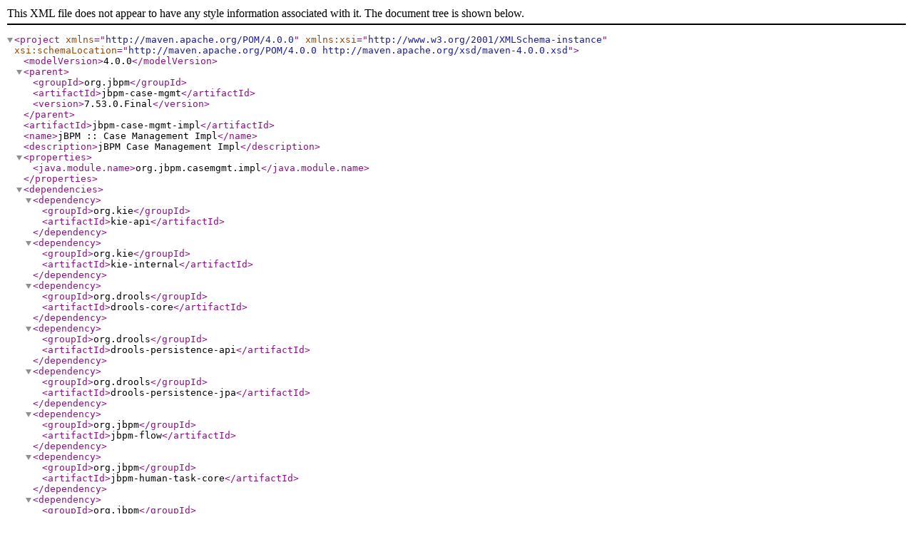

--- FILE ---
content_type: application/xml
request_url: https://repository.jboss.org/nexus/repository/public-jboss/org/jbpm/jbpm-case-mgmt-impl/7.53.0.Final/jbpm-case-mgmt-impl-7.53.0.Final.pom
body_size: 609
content:
<project xmlns="http://maven.apache.org/POM/4.0.0" xmlns:xsi="http://www.w3.org/2001/XMLSchema-instance"
  xsi:schemaLocation="http://maven.apache.org/POM/4.0.0 http://maven.apache.org/xsd/maven-4.0.0.xsd">
  <modelVersion>4.0.0</modelVersion>
  <parent>
    <groupId>org.jbpm</groupId>
    <artifactId>jbpm-case-mgmt</artifactId>
    <version>7.53.0.Final</version>
  </parent>
  <artifactId>jbpm-case-mgmt-impl</artifactId>
  <name>jBPM :: Case Management Impl</name>
  <description>jBPM Case Management Impl</description>

  <properties>
    <java.module.name>org.jbpm.casemgmt.impl</java.module.name>
  </properties>

  <dependencies>
    <dependency>
      <groupId>org.kie</groupId>
      <artifactId>kie-api</artifactId>
    </dependency>
    <dependency>
      <groupId>org.kie</groupId>
      <artifactId>kie-internal</artifactId>
    </dependency>
    <dependency>
      <groupId>org.drools</groupId>
      <artifactId>drools-core</artifactId>
    </dependency>
        <dependency>
      <groupId>org.drools</groupId>
      <artifactId>drools-persistence-api</artifactId>
    </dependency>
    <dependency>
      <groupId>org.drools</groupId>
      <artifactId>drools-persistence-jpa</artifactId>
    </dependency>
    <dependency>
      <groupId>org.jbpm</groupId>
      <artifactId>jbpm-flow</artifactId>
    </dependency>
    <dependency>
      <groupId>org.jbpm</groupId>
      <artifactId>jbpm-human-task-core</artifactId>
    </dependency>
     <dependency>
      <groupId>org.jbpm</groupId>
      <artifactId>jbpm-human-task-audit</artifactId>
    </dependency>
    <dependency>
      <groupId>org.jbpm</groupId>
      <artifactId>jbpm-runtime-manager</artifactId>
    </dependency>
    <dependency>
      <groupId>org.jbpm</groupId>
      <artifactId>jbpm-services-api</artifactId>
    </dependency>
    <dependency>
      <groupId>org.jbpm</groupId>
      <artifactId>jbpm-shared-services</artifactId>
    </dependency>
    <dependency>
      <groupId>org.jbpm</groupId>
      <artifactId>jbpm-kie-services</artifactId>
    </dependency>

    <dependency>
      <groupId>org.jbpm</groupId>
      <artifactId>jbpm-case-mgmt-api</artifactId>
    </dependency>
    <dependency>
      <groupId>org.jbpm</groupId>
      <artifactId>jbpm-case-mgmt-cmmn</artifactId>
    </dependency>
    
    <dependency>
      <groupId>org.jbpm</groupId>
      <artifactId>jbpm-document</artifactId>
    </dependency>
    
    <dependency>
      <groupId>org.slf4j</groupId>
      <artifactId>slf4j-api</artifactId>
    </dependency>
    
    <!-- jms handling of task audit logs -->
    <dependency>
      <groupId>org.jboss.spec.javax.jms</groupId>
      <artifactId>jboss-jms-api_2.0_spec</artifactId>
      <scope>provided</scope>
    </dependency>
     <dependency>
      <groupId>com.thoughtworks.xstream</groupId>
      <artifactId>xstream</artifactId>
    </dependency>
    <dependency>
      <groupId>org.kie.soup</groupId>
      <artifactId>kie-soup-commons</artifactId>
    </dependency>

    <!-- test -->
    <dependency>
      <groupId>org.jbpm</groupId>
      <artifactId>jbpm-test-util</artifactId>
      <scope>test</scope>
    </dependency>
    <dependency>
      <groupId>org.jbpm</groupId>
      <artifactId>jbpm-test</artifactId>
      <scope>test</scope>
    </dependency>
    <dependency>
      <groupId>org.jbpm</groupId>
      <artifactId>jbpm-executor</artifactId>
    </dependency>
    <dependency>
      <groupId>org.hibernate</groupId>
      <artifactId>hibernate-entitymanager</artifactId>
      <scope>test</scope>
    </dependency>
    <dependency>
      <groupId>org.hibernate</groupId>
      <artifactId>hibernate-core</artifactId>
      <scope>test</scope>
      <exclusions>
        <exclusion>
           <groupId>javax.activation</groupId>
           <artifactId>javax.activation-api</artifactId> 
        </exclusion>
      </exclusions>
    </dependency>
    <dependency>
      <groupId>org.hibernate</groupId>
      <artifactId>hibernate-validator</artifactId>
      <scope>test</scope>
    </dependency>
    <dependency>
      <groupId>com.h2database</groupId>
      <artifactId>h2</artifactId>
      <scope>test</scope>
    </dependency>
    <dependency>
      <groupId>ch.qos.logback</groupId>
      <artifactId>logback-classic</artifactId>
      <scope>test</scope>
    </dependency>
    <dependency>
      <groupId>org.jboss.narayana.jta</groupId>
      <artifactId>narayana-jta</artifactId>
      <scope>test</scope>
    </dependency>
    <dependency>
      <groupId>org.assertj</groupId>
      <artifactId>assertj-core</artifactId>
      <scope>test</scope>
    </dependency>
    <dependency>
      <groupId>org.drools</groupId>
      <artifactId>drools-core</artifactId>
      <type>test-jar</type>
      <scope>test</scope>
    </dependency>
    <dependency>
      <groupId>org.jbpm</groupId>
      <artifactId>jbpm-bpmn2</artifactId>
      <type>test-jar</type>
      <scope>test</scope>
    </dependency>
    <dependency>
      <groupId>org.kie</groupId>
      <artifactId>kie-ci</artifactId>
      <type>test-jar</type>
      <scope>test</scope>
    </dependency>
    <dependency>
      <groupId>org.jbpm</groupId>
      <artifactId>jbpm-executor</artifactId>
      <type>test-jar</type>
      <scope>test</scope>
    </dependency>
  </dependencies>

  <build>
  <testResources>
    <testResource>
      <directory>src/test/resources</directory>
      <filtering>false</filtering>
    </testResource>
    <testResource>
      <directory>src/test/filtered-resources</directory>
      <filtering>true</filtering>
    </testResource>
  </testResources>
  </build>

</project>
